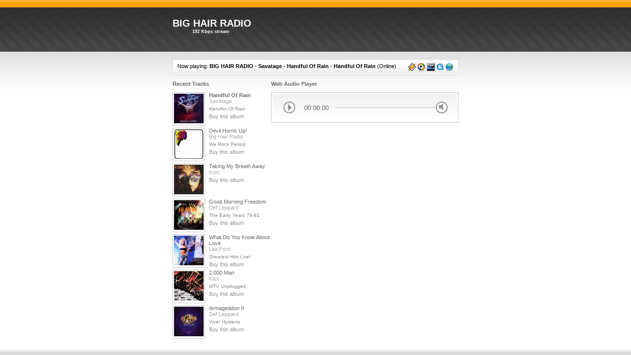

--- FILE ---
content_type: text/html; charset=utf-8
request_url: http://bighairradio.com/
body_size: 507
content:
<!DOCTYPE HTML PUBLIC "-//W3C//DTD HTML 4.01//EN" "http://www.w3.org/TR/html4/strict.dtd">
<html>
  <head>
    <title>BIG HAIR RADIO - The Best 80's Rock and More</title>
    <meta name="description" content="80's and 90's Hard Rock & Metal" />
    <meta name="keywords" content="HairMetal  Hair Bands  80's  Big Hair  Poison  MTV  Headbangers Ball  " />
  </head>
  <frameset rows="100%,*" border="0">
    <frame src="https://lynx.prostreaming.net:2199/start/bhr/" frameborder="0" />
  </frameset>
</html>


--- FILE ---
content_type: text/html; charset=UTF-8
request_url: https://lynx.prostreaming.net:2199/start/bhr/
body_size: 1037
content:
<!DOCTYPE html>
<html>
<head>
	<meta http-equiv="content-type" content="text/html; charset=UTF-8" />
	<title></title>
	
	<script language="javascript" type="text/javascript" src="/system/jquery.min.js"></script>
	<link rel="stylesheet" type="text/css" href="../../theme/startpage.css" />
</head>
<body>

<div id="header">
	<div id="logo">
		<h1>BIG HAIR RADIO</h1>
		<h2>192 Kbps stream</h2>
	</div>
</div>


<div id="topbar">
	<div id="nowplaying">
				<div id="cc_tunein">
	<a href="https://lynx.prostreaming.net:2199/tunein/bhr-stream.pls"><img align="absmiddle" src="https://lynx.prostreaming.net:2199/system/images/tunein-pls.png" border="0" alt="Winamp, iTunes" title="Winamp, iTunes" /></a>
	<a href="https://lynx.prostreaming.net:2199/tunein/bhr-stream.asx"><img align="absmiddle" src="https://lynx.prostreaming.net:2199/system/images/tunein-asx.png" border="0" alt="Windows Media Player" title="Windows Media Player" /></a>
	<a href="https://lynx.prostreaming.net:2199/tunein/bhr-stream.ram"><img align="absmiddle" src="https://lynx.prostreaming.net:2199/system/images/tunein-ram.png" border="0" alt="Real Player" title="Real Player" /></a>
	<a href="https://lynx.prostreaming.net:2199/tunein/bhr-stream.qtl"><img align="absmiddle" src="https://lynx.prostreaming.net:2199/system/images/tunein-qtl.png" border="0" alt="QuickTime" title="QuickTime" /></a>
	<a href="https://lynx.prostreaming.net/stream/bhr/stream.pls"><img align="absmiddle" src="https://lynx.prostreaming.net:2199/system/images/tunein-web.png" border="0" alt="Stream Proxy" title="Stream Proxy" /></a>
</div>


		<div style="white-space: nowrap; overflow: hidden; margin-right: 8px">
			Now playing: <a href="/tunein/bhr.pls" id="cc_strinfo_summary_bhr" class="cc_streaminfo" style="text-overflow: ellipsis">Loading...</a> (<span id="cc_strinfo_server_bhr" class="cc_streaminfo"></span>)<br />
		</div>
		<script language="javascript" type="text/javascript" src="/system/streaminfo.js"></script>

	</div>
</div>


<div id="container">
	
	<div id="leftnav">
				
		<h3>Recent Tracks</h3>
		
		<div id="cc_recenttracks_bhr" class="cc_recenttracks_list">Loading...</div>
		
		<script language="javascript" type="text/javascript" src="/system/recenttracks.js"></script>
		
	</div>
	
	
	<div id="content">
				<h3>Web Audio Player</h3>

		<div class="block">
			<div class="content" style="text-align: center; margin: 0 auto 0 auto">

				<div class="cc_player" data-username="bhr" data-charset="" data-size="sm" data-style="light">Loading ...</div>

			</div>
		</div>
		<script language="javascript" type="text/javascript" src="/system/player.js"></script>

		
	
		
		
		

	</div>
	
</div>

<div id="footer">
	<div class="content">
		<div style="float: right">Powered by  <a target="_blank" href="http://www.centova.com">Centova Cast</a></div>
		Hosted by RADIO GROUP PARTNERS LTD
	</div>
</div>

</body>
</html>


--- FILE ---
content_type: text/css
request_url: https://lynx.prostreaming.net:2199/theme/startpage.css
body_size: 1878
content:
body{margin:0;padding:0;text-align:center;background-color:#fff;color:#000;background-image:url(images/startpage/headerbg.png);background-repeat:repeat-x}#header,#container,#footer,#topbar{text-align:left}#header #logo,#container,#footer .content,#topbar{margin:0 auto;width:580px}#header #logo,#footer .content{text-align:left}#header,#footer{text-align:center}body,input,select,textarea,td,th,optgroup{font-family:Tahoma,Arial,Helvetica,sans-serif;font-size:11px}th{text-align:left}a:link,a:visited,a:active,a:hover{color:#000;font-weight:700;text-decoration:none}a:hover{text-decoration:underline}form{padding:0;margin:0}#header{height:120px}#header #logo{padding-top:36px}#header #logo h1{margin:0;padding:0;color:#fff;font-size:1.8em}#header #logo h2{margin:0;padding:0;padding-left:40px;color:#fff;font-size:.8em}#footer{clear:both;background-image:url(images/startpage/footerbg.png);background-repeat:repeat-x;color:#606060;background-color:#ddd;height:28px;border-bottom:1px solid #d9d9d9}#footer .content{padding-top:8px}#container{margin-bottom:15px}#content{margin-left:200px}#content_wide{margin-left:0}#leftnav{float:left;width:200px;margin-bottom:20px}#topbar{background-image:url(images/startpage/topbar.png);background-repeat:no-repeat;background-color:#fff;height:32px;margin-bottom:12px}#topbar #nowplaying{padding:8px 10px 0}#topbar #nowplaying #cc_tunein{float:right}h3{color:#686868;font-size:1em;margin-top:0}.block{border:1px solid #c6c6c6;background-color:#fff;padding:2px;margin-bottom:15px}.block .content{background-color:#f2f2f2;background-image:url(images/startpage/blockbg.png);background-repeat:repeat-x;background-position:0 100%;padding:8px;color:#606060}a.mccredit,a.mccredit:link,a.mccredit:active,a.mccredit:visited,a.mccredit:hover{font-weight:400;font-size:10px;text-decoration:none;color:#909090}a.mccredit:hover{text-decoration:underline}

--- FILE ---
content_type: text/css
request_url: https://lynx.prostreaming.net:2199/system/centovaplayer.standalone.css
body_size: 4862
content:
.range-input,.range-input-sm{opacity:0;font-size:inherit}.range-slider{user-select:none;border-radius:3px;height:.15em;background-size:100% 100%;background-clip:padding-box;background-origin:padding-box}.range-slider>.range-slider-limiter{margin-right:1.2em;background:0 0;height:1px}.range-slider>.range-slider-limiter>.range-slider-handle{outline:none;position:relative;top:-.65em;height:1.2em;width:1.2em;text-align:center;border:.15em solid;border-radius:50%}.range-slider{background-color:#d5d5d5;background-image:linear-gradient(to right,#6eb9db 0 0%,#d5d5d5 0% 100%)}.range-slider>.range-slider-limiter>.range-slider-handle{background:#f9f9f9;color:#444;border-color:#6eb9db}.range-slider>.range-slider-limiter>.range-slider-handle:focus{background-color:#6eb9db}@keyframes cpspinner{0%{transform:rotate(0)}100%{transform:rotate(360deg)}}.centovaplayer{display:flex;flex-flow:row nowrap;align-items:center;justify-content:center}.centovaplayer .cell{padding:.5em 1em}.centovaplayer .cell+.cell{padding-left:0}.centovaplayer .cell-expand{flex:auto}.centovaplayer .mainbutton{box-sizing:border-box;position:relative;display:block;width:1.5em;height:1.5em;border:0;cursor:pointer;background:0 0;outline:none}.centovaplayer .mainbutton:after{content:" ";margin-top:.15em;box-sizing:border-box;position:absolute;top:-.15em;left:-.15em;display:block;width:1.5em;height:1.5em;border:.15em solid;border-radius:50%;border-color:initial}.centovaplayer .mainbutton.loading:after{border-color:initial transparent initial transparent;animation:cpspinner 1.2s linear infinite}.centovaplayer .mainbutton::before{margin-top:.1em;content:"";display:block;box-sizing:border-box;position:absolute;width:0;height:.82em;border-top:.45em solid transparent;border-bottom:.45em solid transparent;border-left:.5em solid;top:.215em;left:.41em}.centovaplayer .time{}.centovaplayer .mainbutton.stop::before{margin-top:.1em;content:"";display:block;box-sizing:border-box;position:absolute;width:.53em;height:.53em;top:.37em;left:.35em;background:currentColor;border:0}.centovaplayer .mainbutton>span{display:none}.centovaplayer .mainbutton{}.centovaplayer .mainbutton{font-size:inherit}.centovaplayer .playtime{font-size:.8em}.centovaplayer .range-slider>.range-slider-limiter>.range-slider-handle:before{padding:0;margin:0;content:"";vertical-align:middle;box-sizing:border-box;display:inline-block;background:currentColor;background-clip:content-box;height:.9em;width:.8em;border:.25em solid transparent;border-right-color:initial;position:relative;top:-.05em;left:-.2em}.centovaplayer .range-slider>.range-slider-limiter>.range-slider-handle:focus:before{opacity:.5}.centovaplayer .mainbutton{color:#959595}.centovaplayer .range-slider{background-color:#959595;background-image:linear-gradient(to right,#959595 0 0%,#d5d5d5 0% 100%)}.centovaplayer .range-slider>.range-slider-limiter>.range-slider-handle{background:#f9f9f9;color:#444;border-color:#959595}.centovaplayer .range-slider>.range-slider-limiter>.range-slider-handle:before{background-color:#959595;border-right-color:#959595}.centovaplayer .range-slider>.range-slider-limiter>.range-slider-handle:focus:before{opacity:1;background-color:#6eb9db;border-right-color:#6eb9db}.centovaplayer .mainbutton:hover{color:#5ea9cb}.centovaplayer .range-slider>.range-slider-limiter>.range-slider-handle:hover{border-color:#5ea9cb}.centovaplayer .mainbutton:focus{color:#6eb9db}.centovaplayer .range-slider>.range-slider-limiter>.range-slider-handle:focus{background-color:#fff;border-color:#6eb9db}.centovaplayer.dark .mainbutton{color:#606060}.centovaplayer.dark .range-slider{background-color:#606060;background-image:linear-gradient(to right,#606060 0 0%,#404040 0% 100%)}.centovaplayer.dark .range-slider>.range-slider-limiter>.range-slider-handle{background:#333;color:#444;border-color:#606060}.centovaplayer.dark .range-slider>.range-slider-limiter>.range-slider-handle:before{background-color:#505050;border-right-color:#505050}.centovaplayer.dark .mainbutton:hover{color:#ec800d}.centovaplayer.dark .range-slider>.range-slider-limiter>.range-slider-handle:hover{border-color:#ec800d}.centovaplayer.dark .mainbutton:focus{color:#ff8400}.centovaplayer.dark .range-slider>.range-slider-limiter>.range-slider-handle:focus{background:#925d22;border-color:#ff8400}.centovaplayer.dark .range-slider>.range-slider-limiter>.range-slider-handle:focus:before{opacity:1;background-color:#ff8400;border-right-color:#ff8400}.centovaplayer.dark .playtime{color:#888}.centovaplayer.xs{font-size:12px}.centovaplayer.xs .range-slider>.range-slider-limiter>.range-slider-handle:before{top:-.07em!important}.centovaplayer.sm{font-size:16px}.centovaplayer.sm .range-slider>.range-slider-limiter>.range-slider-handle:before{top:-.12em!important}.centovaplayer.md{font-size:24px}.centovaplayer.lg{font-size:32px}.centovaplayer.xl{font-size:48px}

--- FILE ---
content_type: text/javascript; charset=UTF-8
request_url: https://lynx.prostreaming.net:2199/external/rpc.php?callback=jQuery19108303103859847125_1767319341806&m=recenttracks.get&username=bhr&charset=&mountpoint=&rid=bhr&_=1767319341807
body_size: 2674
content:
jQuery19108303103859847125_1767319341806({"type":"result","rid":"bhr","data":[[{"artist":"Savatage","title":"Handful Of Rain","album":"Handful Of Rain","royaltytrackid":0,"url":"https:\/\/music.apple.com\/us\/album\/handful-of-rain\/302091228?uo=4","image":"https:\/\/is1-ssl.mzstatic.com\/image\/thumb\/Music\/v4\/63\/1b\/08\/631b08dd-7917-ba94-5475-6e5e44e5b138\/source\/100x100bb.jpg","time":1767319283,"localtime":"09:01 PM"},{"artist":"Big Hair Radio","title":"Devil Horns Up!","album":"We Rock Period","royaltytrackid":0,"url":" https:\/\/www.facebook.com\/BigHairRadio","image":" https:\/\/64.media.tumblr.com\/f3fd4474abe624611938491007862870\/tumblr_oyfoikFPhG1wrch0to1_400.gifv","time":1767319270,"localtime":"09:01 PM"},{"artist":"Icon","title":"Taking My Breath Away","album":"","royaltytrackid":0,"url":"https:\/\/music.apple.com\/us\/album\/right-between-the-eyes\/1086424191","image":" https:\/\/is1-ssl.mzstatic.com\/image\/thumb\/Music115\/v4\/b4\/79\/f7\/b479f79e-a373-aaa0-0da6-2f42de800754\/603497880034.jpg\/316x316bb.webp","time":1767318994,"localtime":"08:56 PM"},{"artist":"Def Leppard","title":"Good Morning Freedom","album":"The Early Years 79-81","royaltytrackid":0,"url":"https:\/\/www.facebook.com\/BigHairRadio","image":"https:\/\/lynx.prostreaming.net\/static\/bhr\/covers\/rsz_emb_def_leppard_good_morning_freedom_1f48ae38.jpg","time":1767318815,"localtime":"08:53 PM"},{"artist":"Lita Ford","title":"What Do You Know About Love","album":"Greatest Hits Live!","royaltytrackid":0,"url":"https:\/\/www.amazon.com\/Lita-Ford-Greatest-Hits-Live\/dp\/B00WTNGGDQ\/ref=sr_1_1?crid=3C0FWFG7H1U1C&keywords=Greatest+Hits+Live%21+LITA&qid=1643036763&sprefix=greatest+hits+live+lita%2Caps%2C64&sr=8-1","image":" https:\/\/m.media-amazon.com\/images\/I\/91gZXNv49UL._SX355_.jpg","time":1767318582,"localtime":"08:49 PM"},{"artist":"Kiss","title":"2,000 Man","album":"MTV Unplugged","royaltytrackid":0,"url":"https:\/\/music.apple.com\/us\/album\/mtv-unplugged-live\/1440821690?uo=4","image":"https:\/\/is2-ssl.mzstatic.com\/image\/thumb\/Music128\/v4\/9e\/7d\/24\/9e7d2438-784c-3236-2fa4-19c69348e9ae\/00602547064790.rgb.jpg\/100x100bb.jpg","time":1767318273,"localtime":"08:44 PM"},{"artist":"Def Leppard","title":"Armageddon It","album":"Viva! Hysteria","royaltytrackid":0,"url":"https:\/\/www.amazon.com\/Viva-Hysteria-Def-Leppard\/dp\/B00E5N8E2O\/ref=sr_1_1?dchild=1&keywords=Viva%21+Hysteria&qid=1586188455&sr=8-1","image":"https:\/\/images-na.ssl-images-amazon.com\/images\/I\/81kXXq6H6eL._SX425_.jpg","time":1767317958,"localtime":"08:39 PM"}],true,["Buy this album","Now playing","No recent tracks are available"],7,{"w":60,"h":60}]})


--- FILE ---
content_type: text/javascript; charset=UTF-8
request_url: https://lynx.prostreaming.net:2199/external/rpc.php?callback=jQuery19108303103859847125_1767319341808&m=streaminfo.get&username=bhr&charset=&mountpoint=&rid=bhr&_=1767319341809
body_size: 1408
content:
jQuery19108303103859847125_1767319341808({"type":"result","rid":"bhr","data":[{"title":"BIG HAIR RADIO","song":"Savatage - Handful Of Rain - Handful Of Rain","track":{"artist":"Savatage","title":"Handful Of Rain","album":"Handful Of Rain","royaltytrackid":0,"started":1767319283,"id":271600,"length":0,"playlist":{"id":2418,"title":"C - Light Rotation"},"buyurl":"https:\/\/music.apple.com\/us\/album\/handful-of-rain\/302091228?uo=4","imageurl":"https:\/\/is1-ssl.mzstatic.com\/image\/thumb\/Music\/v4\/63\/1b\/08\/631b08dd-7917-ba94-5475-6e5e44e5b138\/source\/100x100bb.jpg"},"bitrate":"128 Kbps","server":"Online","autodj":"Online","source":"Yes","offline":false,"summary":"<a href=\"https:\/\/lynx.prostreaming.net:2199\/tunein\/-stream\/bhr.pls\">BIG HAIR RADIO - Savatage - Handful Of Rain - Handful Of Rain<\/a>","listeners":33,"maxlisteners":500,"reseller":0,"serverstate":true,"sourcestate":true,"sourceconn":1,"date":"Jan 01, 2026","time":"09:02 PM","rawmeta":"Savatage - Handful Of Rain","mountpoint":"\/stream","tuneinurl":"http:\/\/192.111.140.11:8508\/stream","tuneinurltls":"","directtuneinurl":"","proxytuneinurl":"http:\/\/lynx.prostreaming.net\/proxy\/bhr\/stream","proxytuneinurltls":"https:\/\/lynx.prostreaming.net\/proxy\/bhr\/stream","tuneinformat":"mp3","webplayer":"centova","servertype":"ShoutCast2","listenertotal":33,"url":"https:\/\/lynx.prostreaming.net:2199\/"}]})


--- FILE ---
content_type: text/javascript; charset=UTF-8
request_url: https://lynx.prostreaming.net:2199/external/rpc.php?callback=jQuery19108303103859847125_1767319341804&m=streaminfo.get&username=bhr&charset=&mountpoint=&rid=bhr&_=1767319341805
body_size: 1408
content:
jQuery19108303103859847125_1767319341804({"type":"result","rid":"bhr","data":[{"title":"BIG HAIR RADIO","song":"Savatage - Handful Of Rain - Handful Of Rain","track":{"artist":"Savatage","title":"Handful Of Rain","album":"Handful Of Rain","royaltytrackid":0,"started":1767319283,"id":271600,"length":0,"playlist":{"id":2418,"title":"C - Light Rotation"},"buyurl":"https:\/\/music.apple.com\/us\/album\/handful-of-rain\/302091228?uo=4","imageurl":"https:\/\/is1-ssl.mzstatic.com\/image\/thumb\/Music\/v4\/63\/1b\/08\/631b08dd-7917-ba94-5475-6e5e44e5b138\/source\/100x100bb.jpg"},"bitrate":"128 Kbps","server":"Online","autodj":"Online","source":"Yes","offline":false,"summary":"<a href=\"https:\/\/lynx.prostreaming.net:2199\/tunein\/-stream\/bhr.pls\">BIG HAIR RADIO - Savatage - Handful Of Rain - Handful Of Rain<\/a>","listeners":33,"maxlisteners":500,"reseller":0,"serverstate":true,"sourcestate":true,"sourceconn":1,"date":"Jan 01, 2026","time":"09:02 PM","rawmeta":"Savatage - Handful Of Rain","mountpoint":"\/stream","tuneinurl":"http:\/\/192.111.140.11:8508\/stream","tuneinurltls":"","directtuneinurl":"","proxytuneinurl":"http:\/\/lynx.prostreaming.net\/proxy\/bhr\/stream","proxytuneinurltls":"https:\/\/lynx.prostreaming.net\/proxy\/bhr\/stream","tuneinformat":"mp3","webplayer":"centova","servertype":"ShoutCast2","listenertotal":33,"url":"https:\/\/lynx.prostreaming.net:2199\/"}]})


--- FILE ---
content_type: application/x-javascript
request_url: https://lynx.prostreaming.net:2199//system/centovaplayer.standalone.js
body_size: 11933
content:
/*
 CentovaPlayer - Copyright 2020, Centova Technologies Inc.  Simple JavaScript Inheritance with NFE's
 MIT Licensed.
*/
var CentovaPlayer=function(){var f=function(){function a(){return(a.caller?a.caller:arguments.callee.caller).base}function b(a){return JSON.parse(JSON.stringify(a))}var c=!1,d=function(){};d.extend=function(d){function e(){if(!c&&this.init){var d;for(d in this)if("object"===typeof this[d]&&!this.hasOwnProperty(d)){var e=this[d]instanceof Array?this[d].slice(0):b(this[d]);Object.defineProperty(this,d,{configurable:!0,enumerable:!0,writable:!0,value:e})}this.cloneObject=b;this.getParentMethod=a;this.init.apply(this,
arguments)}}var g,f=this.prototype;c=!0;var k=new this;c=!1;for(g in d){var h=d[g];"function"===typeof h&&"function"===typeof f[g]&&(h.base=f[g]);k[g]=h}e.prototype=k;e.prototype.constructor=e;e.extend=arguments.callee;return e};return d}(),l=f.extend({handlers:null,restrict_handlers:!1,on:function(a,b,c){this.handlers||(this.handlers={});if("object"===typeof a)for(var d in a){if(a[d]instanceof Array)this.on(d,a[d][0],a[d][1])}else{if(!this.handlers[a]){if(this.restrict_handlers)throw"Invalid event: "+
a;this.handlers[a]=[]}this.handlers[a].push({func:b,context:c})}},off:function(a,b,c){if(this.handlers&&this.handlers[a])if(b){var d,e=[];for(d=0;d<this.handlers[a].length;d++){var f=this.handlers[a][d];f.func===b&&f.context===c&&e.push(this.handlers[a][d])}this.handlers[a]=e}else this.handlers[a]=[]},emit:function(a,b){if(this.handlers){var c;if(this.handlers.all&&this.handlers.all.length){var d=[a];for(c=0;c<b.length;c++)d.push(b[c]);for(c=0;c<this.handlers.all.length;c++){var e=this.handlers.all[c];
e.func.apply(e.context,d)}}if(this.handlers[a])for(c=0;c<this.handlers[a].length;c++)e=this.handlers[a][c],e.func.apply(e.context,b)}}}).extend({options:null,currentPercent:0,dragging:!1,touching:!1,activeTouches:[],handleOffset:0,track:null,limiter:null,handle:null,input:null,trackWidth:0,trackLeft:0,trackRight:0,handleWidth:0,maxRight:0,smallStep:0,largeStep:0,rangeMin:0,rangeMax:0,rangeInitial:0,init:function(a,b){this.options={debounceTime:200,hideInputElement:!0,showPercent:!1,showValue:!1,textFormatter:null};
for(var c in b)b.hasOwnProperty(c)&&(this.options[c]=b[c]);a&&((b=a.id)&&b.length||(b=Math.floor(1E6*Math.random())),this.options.hideInputElement&&(a.style.display="none"),this.track=document.createElement("div"),this.track.id="slider_"+b,this.track.classList.add("range-slider"),a.classList.contains("range-input-sm")&&this.track.classList.add("range-slider-sm"),a.parentNode.insertBefore(this.track,a),this.limiter=document.createElement("div"),this.limiter.classList.add("range-slider-limiter"),this.track.appendChild(this.limiter),
this.handle=document.createElement("div"),this.handle.classList.add("range-slider-handle"),this.limiter.appendChild(this.handle),this.limiter.style.marginRight=this.handle.offsetWidth,this.input=a,this.smallStep=5,this.largeStep=20,this.rangeMin=this.input.min?this.input.min:0,this.rangeMax=this.input.max?this.input.max:100,this.rangeInitial=this.input.value?this.input.value:0,this.handle.setAttribute("role","slider"),this.handle.setAttribute("aria-valuemin",this.rangeMin),this.handle.setAttribute("aria-valuemax",
this.rangeMax),this.touching=this.dragging=!1,this.activeTouches=[],this.handle.tabIndex="0",this.getTrackGradient(),this.handle.style.left="0px",this.setPercentFromValue(this.rangeInitial),this.setEventHandlers())},getTrackGradient:function(){this.trackGradientInactive=this.trackGradientActive="";var a=window.getComputedStyle(this.track).backgroundImage;if(a.match(/^linear-gradient\(/)){if((a=a.match(/(#[A-Fa-f0-9]+|rgb\([^\)]+\))/g))&&a.length)for(var b=0;b<a.length;b++)""===this.trackGradientActive?
this.trackGradientActive=a[b]:this.trackGradientActive!==a[b]&&(this.trackGradientInactive=a[b]);""===this.trackGradientInactive&&(this.trackGradientInactive=this.trackGradientActive)}},setHandlePercent:function(a){this.handle.style.left=a+"%";""!==this.trackGradientActive&&(a=Math.floor(a),this.track.style.background="linear-gradient(to right,"+this.trackGradientActive+" 0 "+a+"%,"+this.trackGradientInactive+" "+a+"% 100%)")},calculateDimensions:function(){this.trackWidth=this.track.offsetWidth;
this.trackLeft=this.track.offsetLeft;this.trackRight=this.trackLeft+this.trackWidth;this.handleWidth=this.handle.offsetWidth;this.maxRight=this.trackWidth-this.handleWidth},setEventHandlers:function(){var a=this;this.handle.addEventListener("keydown",function(b){a.handleKeyDown(b)});this.handle.addEventListener("mousedown",function(b){a.handleMouseDown(b)});this.handle.addEventListener("touchstart",function(b){a.handleTouchStart(b)},{passive:!0});window.addEventListener("touchstart",function(b){a.handleWindowTouchStart(b)});
window.addEventListener("mousemove",function(b){a.handleMouseMove(b)});window.addEventListener("touchmove",function(b){a.handleTouchMove(b)});window.addEventListener("mouseup",function(b){a.handleMouseUp(b)});window.addEventListener("touchstop",function(b){a.handleTouchStop(b)});window.addEventListener("touchcancel",function(b){a.handleTouchStop(b)})},handleKeyDown:function(a){if(""!==a.key)a=a.key;else if(""!==a.code)a=a.code;else return;var b=this.currentPercent;switch(a){case "ArrowLeft":case "ArrowDown":b-=
this.smallStep;break;case "ArrowRight":case "ArrowUp":b+=this.smallStep;break;case "Home":b=0;break;case "End":b=100;break;case "PageDown":b-=this.largeStep;break;case "PageUp":b+=this.largeStep}this.setPercent(b)},debounceTimer:null,setDebounceTimer:function(){if(null===this.debounceTimer){var a=this;this.debounceTimer=setTimeout(function(){a.debounceTimer=null;a.notifyChanged()},this.options.debounceTime)}},notifyChanged:function(){var a=this.setValueFromPercent(this.currentPercent);this.emit("change",
[this,a,this.currentPercent]);if(this.options.textFormatter){var b=this.options.textFormatter(this.currentPercent,a);this.handle.innerText=b;this.handle.setAttribute("aria-valuetext",b)}else this.options.showPercent?(b=Math.round(this.currentPercent)+"%",this.handle.innerText=b,this.handle.setAttribute("aria-valuetext",b)):this.options.showValue&&(this.handle.innerText=a);this.handle.setAttribute("aria-valuenow",a);null!==this.debounceTimer&&(clearTimeout(this.debounceTimer),this.debounceTimer=null)},
setOffset:function(a){0!==this.maxRight&&this.setPercent(a/this.maxRight*100)},setPercent:function(a,b){0>a?a=0:100<a&&(a=100);this.currentPercent=a;this.setHandlePercent(a);b?this.setDebounceTimer():this.notifyChanged()},setPercentFromValue:function(a){a=a/(this.rangeMax-this.rangeMin)*100;0>a?a=0:100<a&&(a=100);this.currentPercent=a;this.setHandlePercent(a);this.notifyChanged()},setValueFromOffset:function(a){a=Math.round(a/this.maxRight*(this.rangeMax-this.rangeMin));return this.input.value=a},
setValueFromPercent:function(a){a=Math.round((this.rangeMax-this.rangeMin)*a/100);return this.input.value=a},slideStart:function(a){this.calculateDimensions();this.handleOffset=a-this.handle.offsetLeft},slideMove:function(a){this.setOffset(a-this.trackLeft-this.handleOffset,!0)},slideStop:function(){this.notifyChanged()},copyTouch:function(a){return{identifier:a.identifier,pageX:a.pageX,pageY:a.pageY}},ongoingTouchIndexById:function(a){for(var b=0;b<this.activeTouches.length;b++)if(this.activeTouches[b].identifier===
a)return b;return-1},handleMouseDown:function(a){this.slideStart(a.clientX);this.dragging=!0},handleTouchStart:function(a){a.preventDefault();a.stopImmediatePropagation();a=a.changedTouches;for(var b=0;b<a.length;b++)this.slideStart(a[b].pageX),this.activeTouches.push(this.copyTouch(a[b]));this.touching=!0},stopTouching:function(a){if(this.touching){a=a.changedTouches;for(var b=0;b<a.length;b++){var c=this.ongoingTouchIndexById(a[b].identifier);0<=c&&(this.slideStop(),this.activeTouches.splice(c,
1),this.touching=0<this.activeTouches.length)}}},handleMouseMove:function(a){this.dragging&&this.slideMove(a.clientX)},handleTouchMove:function(a){if(this.touching){a.preventDefault();a=a.changedTouches;for(var b=0;b<a.length;b++){var c=this.ongoingTouchIndexById(a[b].identifier);0<=c&&(this.slideMove(a[b].pageX),this.activeTouches.splice(c,1,this.copyTouch(a[b])))}}},handleTouchStop:function(a){this.touching&&(a.preventDefault(),this.stopTouching(a))},handleWindowTouchStart:function(a){this.stopTouching(a)},
handleMouseUp:function(a){this.dragging=!1;this.slideStop()}});return f.extend({el:null,audio:null,mainbutton:null,volumeSlider:null,playTime:null,playing:!1,lastVolumeChange:0,options:{},init:function(a,b){this.merge(this.options,{log:!1,logErrors:!0,showVolume:!0,showTime:!0,url:"",urltype:""});this.merge(this.options,b);this.el=a;this.el.classList.add("centovaplayer");this.generate()},merge:function(a,b){for(var c in b)b.hasOwnProperty(c)&&(a[c]=b[c])},log:function(){this.options.log&&console.log.apply(console,
arguments)},error:function(){(this.options.logErrors||this.options.log)&&console.log.apply(console,arguments)},formatTime:function(a){var b=Math.floor(a);var c=Math.floor(b/60);b-=60*c;a=Math.floor(c/60);c-=60*a;return(10>a?"0":"")+a+":"+(10>c?"0":"")+c+":"+(10>b?"0":"")+b},setStopped:function(){this.playing=!1;this.mainbutton.classList.remove("stop","loading")},generate:function(){var a=this,b=document.createElement("audio");b.autoplay=!1;b.controls=!1;b.crossorigin="anonymous";b.loop=!1;b.muted=
!1;b.preload="none";b.volume=1;var c=document.createElement("source");c.setAttribute("src",this.options.url);this.options.urltype&&this.options.urltype.length&&c.setAttribute("type",this.options.urltype);b.appendChild(c);this.log("initializing with url",this.options.url,"of type",this.options.urltype);b.addEventListener("aborted",function(){a.error("Playback aborted");a.setStopped()});b.addEventListener("error",function(){a.error("Playback error:",a.audio.error);a.setStopped()});b.addEventListener("ended",
function(){a.log("Playback ended");a.setStopped()});b.addEventListener("pause",function(){a.log("Playback paused");a.setStopped()});b.addEventListener("play",function(){a.log("Playback started",a.audio.currentSrc);a.playing=!0;a.mainbutton.classList.add("stop","loading")});b.addEventListener("playing",function(){a.log("Now playing");a.playing=!0;a.mainbutton.classList.remove("loading")});b.addEventListener("stalled",function(){a.error("Stalled (user agent is trying to fetch media data, but data is unexpectedly not forthcoming)")});
b.addEventListener("waiting",function(){a.error("Waiting (stopped because of a temporary lack of data)")});b.addEventListener("suspend",function(){a.log("Media data loading suspended")});b.addEventListener("loadeddata",function(){a.log("Loaded data")});b.addEventListener("loadedmetadata",function(){a.log("Loaded metadata")});this.options.showTime&&b.addEventListener("timeupdate",function(b){a.playTime.innerText=a.formatTime(a.audio.currentTime)});this.options.showVolume&&b.addEventListener("volumechange",
function(b){500<(new Date).getTime()-a.lastVolumeChange&&a.volumeSlider.setPercent(100*a.audio.volume)});this.el.appendChild(b);this.audio=b;c=document.createElement("button");c.classList.add("mainbutton");c.addEventListener("click",function(){a.togglePlayback()});this.cell().appendChild(c);this.mainbutton=c;this.options.showTime&&(this.playTime=this.cell("playtime"),this.playTime.innerText=this.formatTime(0));this.options.showVolume&&(c=document.createElement("input"),c.type="range",this.cell("cell-expand").appendChild(c),
this.volumeSlider=new l(c),this.volumeSlider.setPercent(100*this.audio.volume),this.volumeSlider.on("change",function(c,e,f){a.lastVolumeChange=(new Date).getTime();b.volume=e/100}))},cell:function(a){var b=document.createElement("div");b.classList.add("cell");a&&a.length&&b.classList.add(a);this.el.appendChild(b);return b},togglePlayback:function(){this.playing?(this.log("Pausing media"),this.audio.pause()):(this.log("Playing media"),this.audio.play())}})}();
